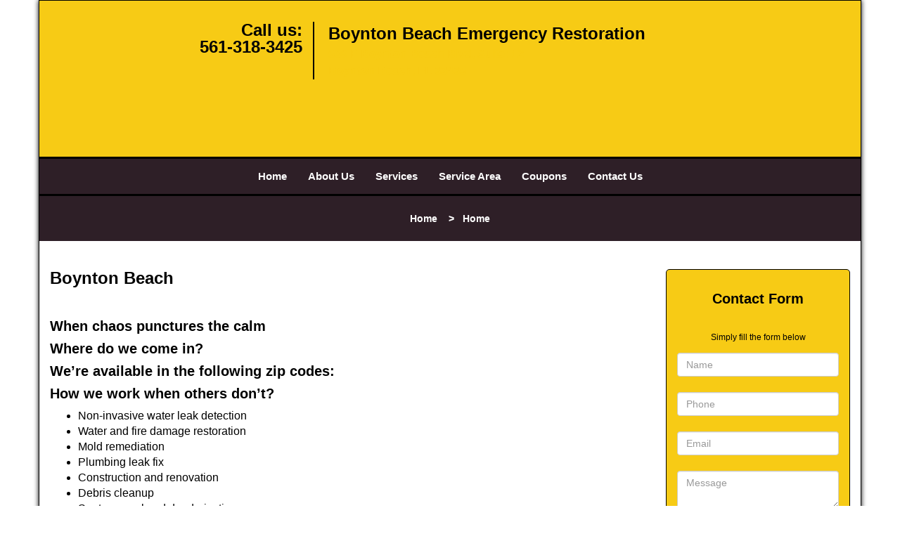

--- FILE ---
content_type: text/html
request_url: https://boyntonbeachemergencyrestoration.com/boynton-beach.html
body_size: 3567
content:
<!DOCTYPE html><html lang="en"><head><meta charset="utf-8"><meta name="viewport" content="width=device-width, initial-scale=1"><meta name="keywords" content="locksmith, locks, keys, home"/><meta name="description" content="boynton beach Boynton Beach takes its name after Major Nathan Boynton who built the famous Boynton Hotel in the area at the close of the 19th century "/><meta name="og:keywords" content="locksmith, locks, keys, home"/><meta name="og:description" content="boynton beach Boynton Beach takes its name after Major Nathan Boynton who built the famous Boynton Hotel in the area at the close of the 19th century "/><meta name="og:title" content="Boynton Beach"/><meta name="og:url" content="https://boyntonbeachemergencyrestoration.com/boynton-beach.html"/><meta name="og:image" content="https://boyntonbeachemergencyrestoration.com/userfiles/newls-2/images/New-ls-2-v2-wdr22/logo.webp"/><meta name="twitter:keywords" content="locksmith, locks, keys, home"/><meta name="twitter:description" content="boynton beach Boynton Beach takes its name after Major Nathan Boynton who built the famous Boynton Hotel in the area at the close of the 19th century "/><meta name="twitter:site" content="boyntonbeachemergencyrestoration"/><meta name="twitter:title" content="Boynton Beach"/><meta name="twitter:url" content="https://boyntonbeachemergencyrestoration.com/boynton-beach.html"/><meta name="twitter:image" content="https://boyntonbeachemergencyrestoration.com/userfiles/newls-2/images/New-ls-2-v2-wdr22/logo.webp"/><meta name="twitter:card" content="summery"/><title>Boynton Beach</title><link rel="canonical" href="https://boyntonbeachemergencyrestoration.com/boynton-beach.html"><link rel="icon" href="/userfiles/newls-2/files/3.png" type="image/png"><link rel="preconnect" href="https://fonts.gstatic.com" crossorigin><link rel="preload" href="fonts/fontawesome-webfont.woff2?v=4.3.0" as="font" type="font/woff2" crossorigin><link href="https://fonts.googleapis.com/css?family=Open+Sans:800,700,600,400,300&amp;display=swap"><link href="https://fonts.googleapis.com/css?family=Roboto:800,700,600,400,300&amp;display=swap"><link media="print" onload="this.media='all'" href="/css/custom.boynton-beach.css" rel="stylesheet"/><link rel="stylesheet" href="/css/bootstrap.min.css"><link rel="stylesheet" href="/css/style.min.css"><!--[if lte IE 8]><script src="/scripts/respond-1.1.0.min.js"></script><![endif]--><!--[if lt IE 9]><script src="/scripts/html5shiv.js"></script><![endif]--><script>document.cookie='resolution='+Math.max(screen.width,screen.height)+("devicePixelRatio" in window ? ","+devicePixelRatio : ",1")+'; path=/';</script><script defer type="application/ld+json">{
    "@context": "https://schema.org",
    "@type": "GarageDoorService",
    "name": "Boynton Beach Emergency Restoration",
    "url": "https://boyntonbeachemergencyrestoration.com",
    "logo": "https://boyntonbeachemergencyrestoration.com/userfiles/newls-2/images/New-ls-2-v2-wdr22/logo.webp",
    "img": "https://boyntonbeachemergencyrestoration.com/userfiles/newls-2/images/New-ls-2-v2-wdr22/service-image-1.webp",
    "description": "boynton beach Boynton Beach takes its name after Major Nathan Boynton who built the famous Boynton Hotel in the area at the close of the 19th century ",
    "telephone": "561-318-3425",
    "address": {
        "@type": "PostalAddress",
        "streetAddress": "509 E Boynton Beach Blvd Suite: 12",
        "addressLocality": "Boynton Beach",
        "addressRegion": "FL",
        "postalCode": 33435,
        "addressCountry": "US"
    },
    "openingHoursSpecification": [
        {
            "@type": "OpeningHoursSpecification",
            "dayOfWeek": [
                "Mon",
                "Tue",
                "Wed",
                "Thu",
                "Fri",
                "Sat",
                "Sun"
            ],
            "opens": "0:00",
            "closes": "23:59"
        }
    ],
    "paymentAccepted": [
        "Cash",
        "Credit Card"
    ],
    "currenciesAccepted": "USD",
    "areaServed": [
        {
            "@type": "City",
            "name": "Boynton Beach"
        }
    ],
    "services": {
        "serviceType": [
            "Garage Door Installation",
            "Garage Door Repair",
            "Garage Door Maintenance",
            "Garage Door Opener Installation",
            "Emergency Garage Door Service",
            "Garage Door Spring Replacement",
            "Garage Door Cable Repair",
            "Garage Door Panel Replacement",
            "Garage Door Tune-Up",
            "Garage Door Weather Stripping"
        ]
    }
}</script></head><body><div id="body-container" class="container"><section id="header"><div class="wrapper-class"><div class="row"><div class="logo col-sm-2"><a href="/"><picture class="lazily-loaded-picture"><source srcset="" data-placeholder-srcset="" data-srcset="/userfiles/newls-2/images/New-ls-2-v2-wdr22/logo.webp" type="image/webp" class="lazy-source"><img data-get-size="1" width="207" height="80" src="" data-placeholder-srcset="" class="lazy-img" data-src="/userfiles/newls-2/images/New-ls-2-v2-wdr22/logo.webp" alt="Boynton Beach Emergency Restoration" data-link="1"></source></picture></a></div><div class="header-contact col-sm-2"><p>Call us:<br><a href="tel:561-318-3425">561-318-3425</a></p></div><div class="header-info col-sm-8"><strong>Boynton Beach Emergency Restoration</strong><p>509 E Boynton Beach Blvd, Suite: 12&nbsp;</p><p>Boynton Beach, FL 33435</p></div></div></div></section><div id="main-navigation"><div class="wrapper-class"><div class="row"><div class="col-sm-12 navigation text-center"><nav class="navbar navbar-default"><button type="button" class="navbar-toggle collapsed" data-toggle="collapse" data-target="#fixed-collapse-navbar"><span class="sr-only">Toggle navigation</span><span class="icon-bar"></span><span class="icon-bar"></span><span class="icon-bar"></span></button><div class="collapse navbar-collapse nav-collapse" id="fixed-collapse-navbar"><ul class="nav navbar-nav"><li class=""><a href="/">Home</a></li><li class=""><a href="/about.html">About Us</a></li><li class="dropdown "><a href="/damage-restoration-services.html" class="dropdown-toggle">Services</a><ul class="dropdown-menu" role="menu"><li><a href="/water-leaks-detection.html" class="main">Water Leaks Detection</a></li><li><a href="/flood-damage-restoration.html" class="main">Flood Damage Restoration</a></li><li><a href="/mold-remediation.html" class="main">Mold Remediation</a></li><li><a href="/water-damage-restoration.html" class="main">Water Damage Restoration</a></li><li><a href="/fire-damage-restoration.html" class="main">Fire Damage Restoration</a></li><li><a href="/reconstruction-and-remodeling.html" class="main">Reconstruction And Remodeling</a></li></ul></li><li class=""><a href="/palm-beach-county.html">Service Area</a></li><li class=""><a href="/damage-restoration-coupons.html">Coupons</a></li><li class=""><a href="/damage-restoration-contact-us.html">Contact Us</a></li></ul></div></nav></div></div></div></div><div id="breadcrumb"><div class="wrapper-class"><div class="row"><div class="col-sm-12 innerPage"><p class="text-center"><a href="/">Home</a> &nbsp;  &nbsp;&gt; &nbsp; <strong>Home</strong></p></div></div></div></div><section id="content"><div class="wrapper-class"><div class="row"><div class="col-sm-9"><div class="row"><div class="main-content col-sm-12"><h1>Boynton Beach</h1><p>&nbsp;</p><div class="temp-content-holder temp-content-1"></div><div class="temp-content-holder temp-content-2"></div><h2>When chaos punctures the calm</h2><div class="temp-content-holder temp-content-3"></div><h2>Where do we come in?</h2><div class="temp-content-holder temp-content-4"></div><h2>We&rsquo;re available in the following zip codes:</h2><div class="temp-content-holder temp-content-5"></div><h2>How we work when others don&rsquo;t?</h2><div class="temp-content-holder temp-content-6"></div><div class="temp-content-holder temp-content-7"></div><ul><li><picture class="lazily-loaded-picture"><source srcset="" data-placeholder-srcset="" data-srcset="/userfiles/newls-2/images/New-ls-2-v2-wdr22/service-image-1.webp" type="image/webp" class="lazy-source"><img alt="Boynton Beach Emergency Restoration Boynton Beach, FL 561-318-3425 - service-image-1" width="225px" height="150px" src="" data-placeholder-srcset="" class="lazy-img in0" data-src="/userfiles/newls-2/images/New-ls-2-v2-wdr22/service-image-1.webp" title="Boynton Beach Emergency Restoration Boynton Beach, FL 561-318-3425"></source></picture>Non-invasive water leak detection</li><li>Water and fire damage restoration</li><li>Mold remediation</li><li>Plumbing leak fix</li><li>Construction and renovation</li><li>Debris cleanup</li><li>Soot removal and deodorization</li><li>Wallpapering/Flooring, etc.</li></ul><p>The top restoration experts of Boynton Beach are just a phone call away. Dial <a href="tel:561-318-3425"><strong>561-318-3425</strong></a>!</p></div></div></div><div class="sidebar-wrapper col-sm-3 T2Hanimate" data-offset="90%" data-animation="fadeInLeft"><div id="sidebar"><div class="row"><div class="sidebar-block col-xs-12"><div class="sidebar-heading"><h3>Contact Form</h3></div><div class="sidebar-content"><form name="sidebarcontactus" method="post" class="contact-form sidebarform" id="sidebarcontactForm"><p class="sideabar-top-info">Simply fill the form below</p><div class="messageBox"></div><input type="text" placeholder="Name" name="sname" size="30" id="sidebar-name" class="required form-control" value="" title="Name Field required"><br><input type="text" placeholder="Phone" name="sphone" size="30" id="sidebar-phone" pattern="[0-9\-\_]+" class="required form-control" value="" title="Phone Field required"><br><input type="text" placeholder="Email" name="semail" size="30" id="sidebar-email" class="required email form-control" title="Email Field required" value=""><br><div class="clr"></div><textarea name="smessage" placeholder="Message" class="required form-control" id="sidebar-message" title="Message Field require"></textarea><br><script type="text/javascript">document.addEventListener('DOMContentLoaded', function(event){ drawOnBoot(); })</script><div class="BotRecaptcha"></div><br><input type="hidden" class="cp" name="captcha" value=""><input type="submit" name="ssubmit" value="Submit">	<input type="hidden" name="action" value="sendsidebar" class="submit"></form></div></div><div class="sidebar-block col-xs-12"><div class="sidebar-content"><p class="in1">&nbsp;</p><p class="in1"><a href="/damage-restoration-contact-us.html"><span class="in3">Click Here To Contact Us</span></a></p><p class="in1"><span class="in3"><a href="/damage-restoration-contact-us.html"><picture class="lazily-loaded-picture"><source srcset="" data-placeholder-srcset="" data-srcset="/userfiles/newls-2/images/New-ls-2-v2-wdr22/call-us-sidebar.webp" type="image/webp" class="lazy-source"><img alt="Boynton Beach Emergency Restoration Boynton Beach, FL 561-318-3425" width="136px" height="136px" src="" data-placeholder-srcset="" class="lazy-img in6" data-src="/userfiles/newls-2/images/New-ls-2-v2-wdr22/call-us-sidebar.webp" title="Boynton Beach Emergency Restoration Boynton Beach, FL 561-318-3425"></source></picture></a></span></p><p class="in1"><a href="tel:561-318-3425"><span class="in3">561-318-3425</span></a></p></div></div><div class="sidebar-block col-xs-12"><div class="sidebar-content"><p class="in1">&nbsp;</p><p class="in1"><span class="in11">We Accept All Major Credit Cards</span></p><p class="in1"><picture class="lazily-loaded-picture"><source srcset="" data-placeholder-srcset="" data-srcset="/userfiles/newls-2/images/New-ls-2-v2-wdr22/credit-cards-sidebar.webp" type="image/webp" class="lazy-source"><img alt="Boynton Beach Emergency Restoration Boynton Beach, FL 561-318-3425 - credit-cards-sidebar" width="220px" height="34px" src="" data-placeholder-srcset="" class="lazy-img in13" data-src="/userfiles/newls-2/images/New-ls-2-v2-wdr22/credit-cards-sidebar.webp" title="Boynton Beach Emergency Restoration Boynton Beach, FL 561-318-3425"></source></picture></p></div></div><div class="sidebar-block col-xs-12"><div class="sidebar-content"><p class="in1">&nbsp;</p><p class="in1"><span class="in11">Our Customer Reviews</span></p><p class="in1"><span class="in3"><picture class="lazily-loaded-picture"><source srcset="" data-placeholder-srcset="" data-srcset="/userfiles/newls-2/images/New-ls-2-v2-wdr22/customer-reviews-sidebar.webp" type="image/webp" class="lazy-source"><img alt="Boynton Beach Emergency Restoration Boynton Beach, FL 561-318-3425 - customer-reviews-sidebar" width="220px" height="54px" src="" data-placeholder-srcset="" class="lazy-img in19" data-src="/userfiles/newls-2/images/New-ls-2-v2-wdr22/customer-reviews-sidebar.webp" title="Boynton Beach Emergency Restoration Boynton Beach, FL 561-318-3425"></source></picture></span></p></div></div></div></div></div></div><section id="footer" class="mobile-pb80"><div class="wrapper-class"><div class="row"><div class="col-sm-12 text-center footer_text"><div itemscope=""><div class="cardtitle in20"><span class="in21"><span class="in22">Boynton Beach Emergency Restoration</span></span></div><p class="in1"><span class="in21">Boynton Beach Emergency Restoration&nbsp;| Hours:&nbsp;<time datetime="Mo-Su" itemprop="openingHours">Monday through Sunday, All day&nbsp;</time>[&nbsp;</span><a href="https://map.google.com" itemprop="maps" target="_blank" rel="noreferrer"><span class="in21">map &amp; reviews&nbsp;</span></a><span class="in21">]<br>Phone:</span><a href="tel:561-318-3425"><span class="in21">561-318-3425</span></a><span class="in21">|&nbsp;</span><a href="https://boyntonbeachemergencyrestoration.com" itemprop="url"><span class="in21">https://boyntonbeachemergencyrestoration.com</span></a></p><div itemprop="address" itemscope="" class="in30"><span class="in21">Boynton Beach, FL 33435&nbsp;(Dispatch Location)</span></div></div><p class="in1"><a href="/"><span class="in21">Home</span></a><span class="in21">|</span><a href="/about.html"><span class="in21">About Us</span></a><span class="in21">|</span><a href="/damage-restoration-services.html"><span class="in21">Services</span></a><span class="in21">|&nbsp;</span><a href="/damage-restoration-coupons.html"><span class="in21">Coupons</span></a><span class="in21">|</span><a href="/damage-restoration-contact-us.html"><span class="in21">Contact Us</span></a><span class="in21">&nbsp;|&nbsp;</span><a href="/damage-restoration-terms-and-conditions.html"><span class="in21">Terms &amp; Conditions</span></a><span class="in21">|</span><a href="/site-map.html"><span class="in21">Site-Map</span></a></p><p class="in46"><span class="in21">Copyright&nbsp;<strong>&copy;</strong>&nbsp;Boynton Beach Emergency Restoration 2018 - 2026. All rights reserved</span></p></div></div></div></section></div><a id="back-to-top" href="#header" class="text-center" aria-label="back to top"><i class="fa fa-arrow-up"></i><span class="d-none">top</span></a><div class="call-support show-mobile"><a href="tel:+15613183425" class="btn"><i class="fa fa-phone"></i> Call</a></div><style type="text/css"></style><script defer type="text/javascript" src="/scripts/jquery-1.12.4.min.js"></script><script defer type="text/javascript" src="/scripts/wow.js"></script><script defer type="text/javascript" src="/scripts/bootstrap.min.js"></script><script defer type="text/javascript" src="/scripts/owl.carousel.js"></script><script defer type="text/javascript" src="/scripts/jquery.prettyPhoto.js"></script><script defer type="text/javascript" src="/scripts/waypoints.js"></script><script defer type="text/javascript" src="/scripts/jquery.nivo.slider.js"></script><script defer type="text/javascript" src="/scripts/jquery.validate.js"></script><script defer type="text/javascript" src="/scripts/custom.js"></script></section></div><script defer type="text/javascript" src="/scripts/boynton-beach.js"></script></body></html>

--- FILE ---
content_type: application/javascript
request_url: https://boyntonbeachemergencyrestoration.com/scripts/boynton-beach.js
body_size: 748
content:
$(document).ready(function(){
    $(document).on("images.loaded", function() {        
        let org_contents = {"temp-content-1":"<p>Boynton Beach takes its name after Major Nathan Boynton who built the famous Boynton Hotel in the area at the close of the 19th century after being attracted by its natural beauty, year-round sunshine, and blissful beaches. Not long after that, the first settlers poured in from Michigan and discovered that the land was as fertile as it was beautiful. Fruits like mangoes, tomatoes, pineapples were produced abundantly and shipped off to parts of the country for mass consumption. But for many, this tropical gem remained largely obscure.<\/p>","temp-content-2":"<p>Since WW-II, Boynton Beach has grown rapidly and is home to thousands of people. What&rsquo;s more important is that city has managed to retain the charm of its sandy beaches, ideal weather, orange groves and quaint life.<\/p>","temp-content-3":"<p>Boynton&rsquo;s peace and quiet was rudely disrupted by a catastrophic hurricane in 2005, which not only caused damage at a large scale but also left thousands homeless. The storm, packing violent winds, uprooted entire trees, plunged countless into darkness, flooded several homes, and dismantled the city&rsquo;s infrastructure. It took several months for Boynton Beach to recuperate from the hurricane&rsquo;s impact and it was the relentless efforts of restoration companies like <a href=\"\/\"><strong>Boynton Beach Emergency Restoration<\/strong><\/a> that played a crucial role in its road to recovery.<\/p>","temp-content-4":"<p>During a disaster, survival takes precedence over everything else. But once the storm recedes, the true extent of damage begins to become a cause for concern. This is where restoration experts like Boynton Beach Emergency Restoration come in. It hardly takes 48-72 hours for flood waters to destroy items beyond repair or toxic soot to contaminate the entire house. For this reason, we advise quick remedial action which begins by phoning in our team of experts. Once at your doorstep, our team will initiate quick mitigation steps to curtail the damage and kick off the road to recovery!<\/p>","temp-content-5":"<p>33424, 33425, 33426, 33435, 33436, 33437, 33472, 33473, 33474<\/p>","temp-content-6":"<p>Be it holidays or hail storms, our experts are always ready to serve you at a moment&rsquo;s notice. Thanks to our fully-loaded vans, we can reach anywhere in Boynton Beach, even if it&rsquo;s during the dead of the night!<\/p>","temp-content-7":"<p>Apart from disaster mitigation, our other services include<\/p>"};
        if(typeof org_contents != 'string'){
            $.each(org_contents, function(k, v){
                let content_holder = $('.'+k);
                if(content_holder.length > 0){
                    content_holder.replaceWith(v);
                }
            });
        }
    });
})